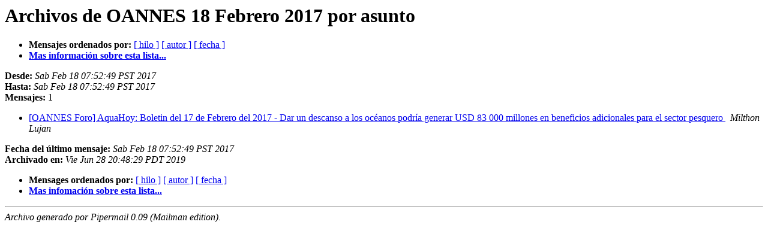

--- FILE ---
content_type: text/html
request_url: http://lista.oannes.org.pe/pipermail/oannes-oannes.org.pe/20170218/subject.html
body_size: 824
content:
<!DOCTYPE HTML PUBLIC "-//W3C//DTD HTML 4.01 Transitional//EN">
<HTML>
  <HEAD>
     <title>Archivos de OANNES 18 Febrero 2017 por asunto</title>
     <META NAME="robots" CONTENT="noindex,follow">
     <META http-equiv="Content-Type" content="text/html; charset=iso-8859-1">
  </HEAD>
  <BODY BGCOLOR="#ffffff">
      <a name="start"></A>
			  <h1>Archivos de OANNES 18 Febrero 2017 por asunto</h1>
      <ul>
			  <li> <b>Mensajes ordenados por:</b>
	        <a href="thread.html#start">[ hilo ]</a>
		
		<a href="author.html#start">[ autor ]</a>
		<a href="date.html#start">[ fecha ]</a>

		<li><b><a href="http://lista.oannes.org.pe/listinfo.cgi/oannes-oannes.org.pe">Mas informaci&oacute;n sobre esta lista...
                    </a></b></li>
      </ul>
      <p><b>Desde:</b> <i>Sab Feb 18 07:52:49 PST 2017</i><br>
         <b>Hasta:</b> <i>Sab Feb 18 07:52:49 PST 2017</i><br>
         <b>Mensajes:</b> 1<p>
     <ul>

<LI><A HREF="042795.html">[OANNES Foro] AquaHoy: Boletin del 17 de Febrero del 2017 - Dar un descanso a los océanos podría generar USD 83 000 millones en beneficios adicionales para el sector pesquero
</A><A NAME="42795">&nbsp;</A>
<I>Milthon Lujan
</I>

    </ul>
    <p>
      <a name="end"><b>Fecha del &uacute;ltimo mensaje:</b></a> 
       <i>Sab Feb 18 07:52:49 PST 2017</i><br>
    <b>Archivado en:</b> <i>Vie Jun 28 20:48:29 PDT 2019</i>
    <p>
   <ul>
         <li> <b>Mensages ordenados por:</b>
	        <a href="thread.html#start">[ hilo ]</a>
		
		<a href="author.html#start">[ autor ]</a>
		<a href="date.html#start">[ fecha ]</a>
		<li><b><a href="http://lista.oannes.org.pe/listinfo.cgi/oannes-oannes.org.pe">Mas infomaci&oacute;n sobre esta lista...
                    </a></b></li>
     </ul>
     <p>
     <hr>
     <i>Archivo generado por Pipermail 0.09 (Mailman edition).</i>
  </BODY>
</HTML>

